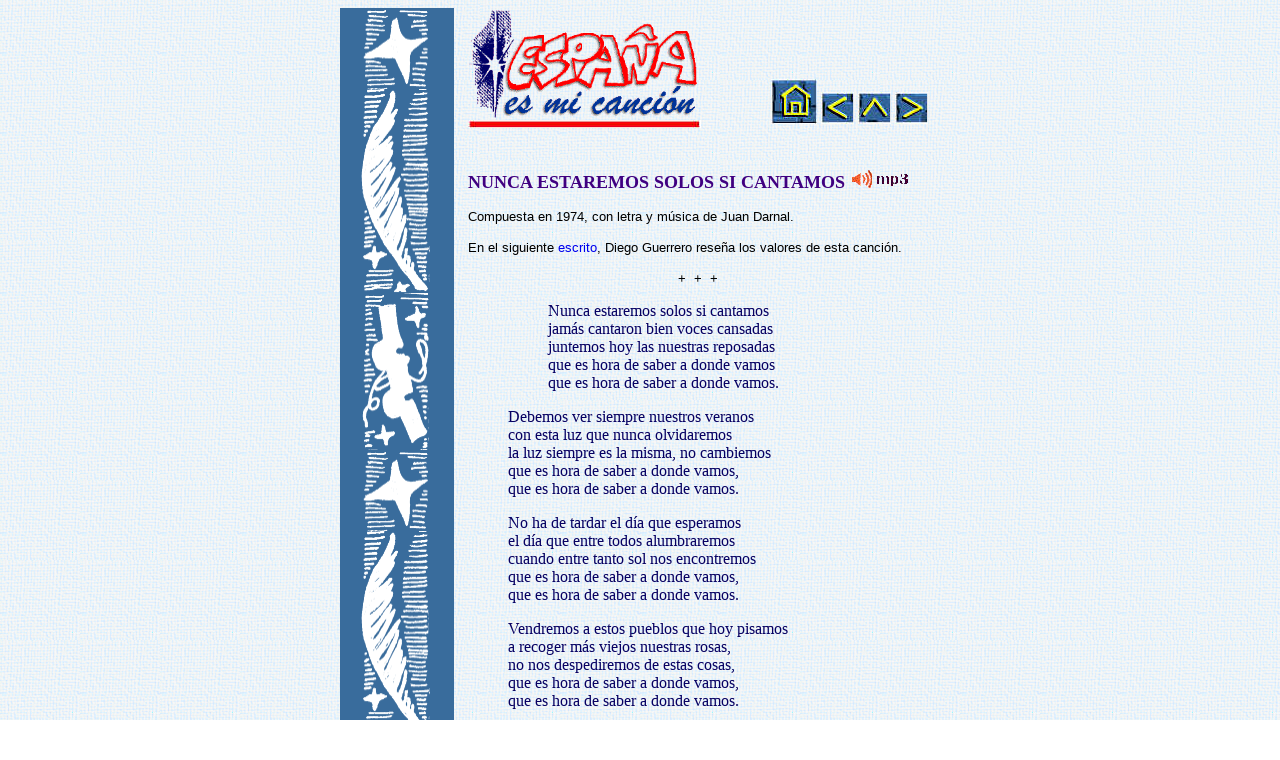

--- FILE ---
content_type: text/html; charset=ISO-8859-1
request_url: https://www.rumbos.net/cancionero/6075_021.htm
body_size: 1989
content:
<html>
  <head>
    <meta http-equiv="content-type" content="text/html; charset=windows-1252">
    <title>Nunca estaremos solos si cantamos</title>
    <script defer="defer" type="text/javascript" src="_js/utilidades.js"></script>
    <link rel="stylesheet" type="text/css" href="_css/estilos.css">
  </head>
  <body style=" background-image: url(&quot;imagenes/fondo_az.jpg&quot;);">
    <div align="center">
      <center>
        <table width="602" cellspacing="0" cellpadding="0" border="0">
          <tbody>
            <tr>
              <td width="116" valign="top">
                <p align="center"><img src="imagenes/lateral1.gif" alt="Logo01b.GIF (2192 bytes)"
                    height="81" width="114"><br>
                  <img src="imagenes/lateral2.gif" alt="Logo02b.GIF (2822 bytes)"
                    height="204" width="114"><br>
                  <img src="imagenes/lateral3.gif" alt="logo03b.GIF (2027 bytes)"
                    height="157" width="114"><img src="imagenes/lateral1.gif" alt="Logo01b.GIF (2192 bytes)"
                    height="81" width="114"><img src="imagenes/lateral2.gif" alt="Logo02b.GIF (2822 bytes)"
                    height="204" width="114"><img src="imagenes/lateral3.gif" alt="logo03b.GIF (2027 bytes)"
                    height="157" width="114"><br>
                  <img src="imagenes/lateral1.gif" alt="Logo01b.GIF (2192 bytes)"
                    height="81" width="114"><img src="imagenes/lateral2.gif" alt="Logo02b.GIF (2822 bytes)"
                    height="204" width="114"> </p>
              </td>
              <td width="496" valign="top">
                <div align="center">
                  <center>
                    <table height="182" width="460" cellspacing="0" cellpadding="0"
                      border="0">
                      <tbody>
                        <tr>
                          <td height="119" width="290" valign="bottom"><img src="imagenes/logo_can.gif"
                              alt="Logo_can6.gif (12530 bytes)" height="112" width="231"><br>
                            <img src="imagenes/barra_r.jpg" alt="index_1.jpg (1203 bytes)"
                              height="8" width="233"></td>
                          <td height="119" width="170" valign="bottom">
                            <p align="right"><a href="index.htm"><img src="imagenes/bot_ppal.jpg"
                                  alt="Principal" height="45" width="46" border="0"></a>
                              <a href="6075_020.htm"><img src="imagenes/bot_ant.jpg"
                                  alt="bot_ant.jpg (1075 bytes)" height="32" width="33"
                                  border="0"></a>&nbsp;<a href="_indices/ind_6075.htm"><img
                                  src="imagenes/bot_ind.jpg" alt="Indice" height="32"
                                  width="33" border="0"></a> <a href="6075_022.htm"><img
                                  src="imagenes/bot_sig.jpg" alt="Siguiente" height="32"
                                  width="33" border="0"></a></p>
                          </td>
                        </tr>
                        <tr>
                          <td colspan="2" height="21" width="460"><br>
                          </td>
                        </tr>
                        <tr>
                          <td colspan="2" height="21" width="460">
                            <p align="left"><font face="Verdana" size="4" color="#400080"><strong><br>
                                  NUNCA ESTAREMOS SOLOS SI CANTAMOS <a href="#mp3"><img
                                      src="imagenes/mp3.gif" height="18" width="62"
                                      border="0"></a></strong></font></p>
                            <p align="JUSTIFY"><font face="Arial" size="2">Compuesta
                                en 1974, con letra y música de Juan Darnal. <br>
                              </font></p>
                            <p align="JUSTIFY"><font face="Arial" size="4"><font
                                  face="Arial" size="2">En el siguiente <a href="#"
                                    onclick="mostrarVentanaPdf('_comentarios/Comentario14.pdf','Comentarios',false,true);return false">escrito</a>,
                                  Diego Guerrero reseña los valores de esta
                                  canción. </font></font></p>
                            <p align="center"><font face="Arial" size="2">+&nbsp;
                                +&nbsp; +</font><font face="Courier New" size="2"></font></p>
                            <blockquote>
                              <blockquote> <font face="Arial">
                                  <p> <font face="Times New Roman" size="3" color="#070062">Nunca
                                      estaremos solos si cantamos<br>
                                      jamás cantaron bien voces cansadas<br>
                                      juntemos hoy las nuestras reposadas<br>
                                      que es hora de saber a donde vamos<br>
                                      que es hora de saber a donde vamos.</font></p>
                                </font></blockquote>
                              <font face="Arial">
                                <p><font face="Times New Roman" size="3" color="#070062">Debemos
                                    ver siempre nuestros veranos <br>
                                    con esta luz que nunca olvidaremos <br>
                                    la luz siempre es la misma, no cambiemos <br>
                                    que es hora de saber a donde vamos, <br>
                                    que es hora de saber a donde vamos.</font></p>
                                <p><font face="Times New Roman" size="3" color="#070062">No
                                    ha de tardar el día que esperamos <br>
                                    el día que entre todos alumbraremos <br>
                                    cuando entre tanto sol nos encontremos <br>
                                    que es hora de saber a donde vamos, <br>
                                    que es hora de saber a donde vamos.</font></p>
                                <p><font face="Times New Roman" size="3" color="#070062">Vendremos
                                    a estos pueblos que hoy pisamos <br>
                                    a recoger más viejos nuestras rosas, <br>
                                    no nos despediremos de estas cosas, <br>
                                    que es hora de saber a donde vamos, <br>
                                    que es hora de saber a donde vamos.</font></p>
                                <blockquote>
                                  <p><font face="Times New Roman" size="3" color="#070062">Nunca
                                      estaremos solos si cantamos ... </font></p>
                                </blockquote>
                              </font></blockquote>
                            <font face="Arial">
                              <p><a name="mp3"></a><img src="imagenes/logo_mp3.gif"
                                  height="56" width="136" border="0"></p>
                              <blockquote>
                                <p><font size="3" color="#070062">Seleccione una
                                    versión y pulse sobre <img src="imagenes/play.png"
                                      alt=""> para escuchar</font></p>
                                <font size="3" color="#070062"> <audio id="audio"
                                    preload="auto" tabindex="0" controls="controls">
                                    <source src="https://ficheros.rumbos.net/sd_a_01.mp3">
                                  </audio>
                                  <ul id="playlist">
                                    <li class="active"> <a href="https://ficheros.rumbos.net/sd_a_01.mp3">
                                        Single de Doncel </a> </li>
                                    <li> <a href="https://ficheros.rumbos.net/of_002.mp3">
                                        OJE Fuengirola </a> </li>
                                  </ul>
                                </font></blockquote>
                              <font size="3" color="#070062"> </font></font></td>
                        </tr>
                        <tr>
                          <td height="21" width="290" valign="bottom"><font face="Arial"
                              size="1"><font color="#400040">Aportaciones,
                                correcciones, sugerencias:</font><font color="#400080">
                                <br>
                                <a href="mailto:cancionero@rumbos.net">cancionero@rumbos.net</a></font></font></td>
                          <td height="21" width="170" valign="bottom">
                            <p align="right"><a href="index.htm"><img src="imagenes/bot_ppal.jpg"
                                  alt="Principal" height="45" width="46" border="0"></a>&nbsp;<a
                                href="6075_020.htm"><img src="imagenes/bot_ant.jpg"
                                  alt="bot_ant.jpg (1075 bytes)" height="32" width="33"
                                  border="0"></a> <a href="_indices/ind_6075.htm"><img
                                  src="imagenes/bot_ind.jpg" alt="Indice" height="32"
                                  width="33" border="0"></a> <a href="6075_022.htm"><img
                                  src="imagenes/bot_sig.jpg" alt="Siguiente" height="32"
                                  width="33" border="0"></a></p>
                          </td>
                        </tr>
                      </tbody>
                    </table>
                  </center>
                </div>
              </td>
            </tr>
          </tbody>
        </table>
      </center>
    </div>
  </body>
</html>


--- FILE ---
content_type: text/css
request_url: https://www.rumbos.net/cancionero/_css/estilos.css
body_size: 305
content:

#playlist, #audio{
  /* background:#666; */
  background:#396C9C;
  /width:400px;
  padding:10px; 
  list-style: none; 
  font-family: Arial, Helvetica, sans-serif;
  font-size: 90%
} 

#partituras{
  background:#396C9C;
  /width:400px;
  padding:10px; 
  list-style: none; 
  font-family: Arial, Helvetica, sans-serif;
  font-size: 90%
} 

a {
  text-decoration:none;
}
.active a {
  /* color:#5DB0E6; */
  font-weight: bold;
  color:#000000;
  text-decoration:none;
}
li a{
  /* color:#eeeedd; */ 
  /* background:#333; */
  color:#111111; 
  background:#c8e2fa;
  padding:5px;
  display:block;
} 


li a:hover{
  text-decoration:none;
}

--- FILE ---
content_type: text/javascript
request_url: https://www.rumbos.net/cancionero/_js/utilidades.js
body_size: 1086
content:
var ventana;
var cont = 0;

init();

function init(){
    var audio = document.getElementById('audio');
    var playlist = document.getElementById('playlist');
    var tracks = playlist.getElementsByTagName('a');
    //audio.play();
    
    for(var track in tracks) {
      var link = tracks[track];
      if(typeof link === "function" || typeof link === "number") continue;
      
			link.addEventListener('click', function(e) {
      	e.preventDefault();
        var song = this.getAttribute('href');
       	run(song, audio, this);
      });
    }
    
    audio.addEventListener('ended',function(e) {
        for(var track in tracks) {
					var link = tracks[track];
          var nextTrack = parseInt(track) + 1;
        	if(typeof link === "function" || typeof link === "number") continue;
          if(!this.src) this.src = tracks[0];
          if(track == (tracks.length - 1)) nextTrack = 0;
                                	console.log(nextTrack);
        	if(link.getAttribute('href') === this.src) {
          	var nextLink = tracks[nextTrack];
          	run(nextLink.getAttribute('href'), audio, nextLink);
            break;
          }
        }
    });
}

function run(song, audio, link){
				var parent = link.parentElement;

				//quitar el active de todos los elementos de la lista
				var items = parent.parentElement.getElementsByTagName('li');
        for(var item in items) {
					if(items[item].classList)
        		items[item].classList.remove("active");
        }
        
        //agregar active a este elemento
        parent.classList.add("active");
        
        //tocar la cancion
        audio.src = song;
        audio.load();
        audio.play();
}

  function mostrarVentanaImagen (rutaFoto, tituloVentana, centrar, botonCerrar)
  {
    //cerraremos la ventana emergente si aÃºn estÃ¡ abierta
    if (cont == 1) 
    {
      ventana.close();
      ventana = null;
    }
    ventana = window.open('', 'ventana_imagen', 'resizable = yes, scrollbars = yes');
    ventana.document.write('<html><head><title>' + tituloVentana + 
      '</title></head><body><img src="' + rutaFoto + '">');

    if (botonCerrar == true)
    {
      ventana.document.write('<FORM><INPUT type="button" value="Cerrar ventana" ' +
          'onClick="window.close()"></FORM>');
    }
	
    ventana.document.close();
    cont++;
  }

  function redimensionar (ancho, alto, centrar)
  {
    ventana.resizeTo (ancho + 12, alto + 28);
    if (centrar == true)
    {
      ventana.moveTo((screen.width - ancho) / 2, (screen.height - alto) / 2);
    }  
  }

  function mostrarVentanaPdf (rutapdf, tituloVentana, centrar, botonCerrar)
  {
    //cerraremos la ventana emergente si aÃºn estÃ¡ abierta
    if (cont == 1) 
    {
      ventana.close();
      ventana = null;
    }
    ventana = window.open('', 'ventana_pdf', 'resizable = yes, scrollbars = yes');
    ventana.document.write('<html><head><title>' + tituloVentana + '</title></head><body>')
    if (botonCerrar == true)
    {
      ventana.document.write('<FORM><INPUT type="button" value="Cerrar ventana" ' +
          'onClick="window.close()"></FORM>');
    }

    ventana.document.write('</title></head><body><iframe src="' + rutapdf + '"'+ 'width="100%" height="100%"></iframe>');

    if (botonCerrar == true)
    {
      ventana.document.write('<FORM><INPUT type="button" value="Cerrar ventana" ' +
          'onClick="window.close()"></FORM>');
    }
	
    ventana.document.close();
    cont++;
  }


